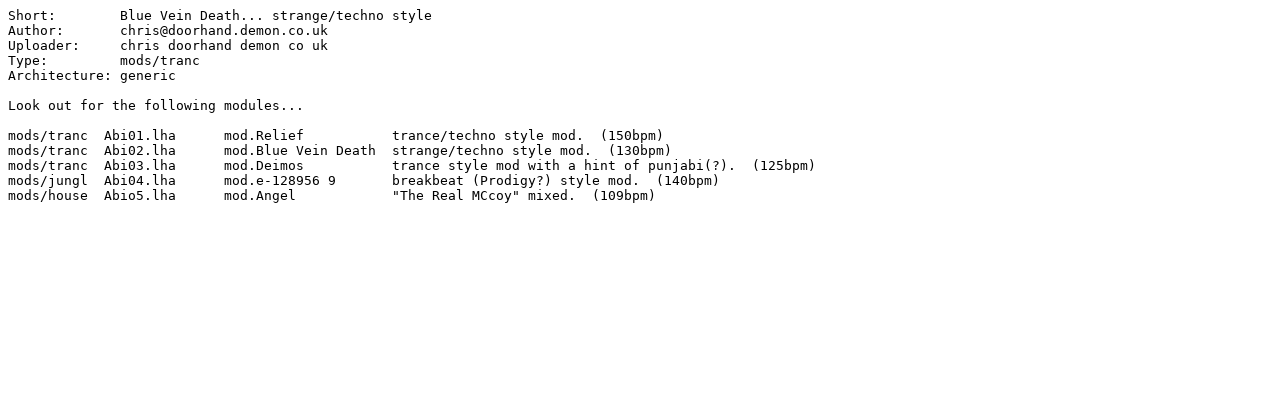

--- FILE ---
content_type: text/plain; charset=ISO-8859-15
request_url: https://se.aminet.net/mods/tranc/Abi02.readme
body_size: 208
content:
Short:        Blue Vein Death... strange/techno style
Author:       chris@doorhand.demon.co.uk
Uploader:     chris doorhand demon co uk
Type:         mods/tranc
Architecture: generic

Look out for the following modules...

mods/tranc  Abi01.lha      mod.Relief           trance/techno style mod.  (150bpm)
mods/tranc  Abi02.lha      mod.Blue Vein Death  strange/techno style mod.  (130bpm)
mods/tranc  Abi03.lha      mod.Deimos           trance style mod with a hint of punjabi(?).  (125bpm)
mods/jungl  Abi04.lha      mod.e-128956 9       breakbeat (Prodigy?) style mod.  (140bpm)
mods/house  Abio5.lha      mod.Angel            "The Real MCcoy" mixed.  (109bpm)
